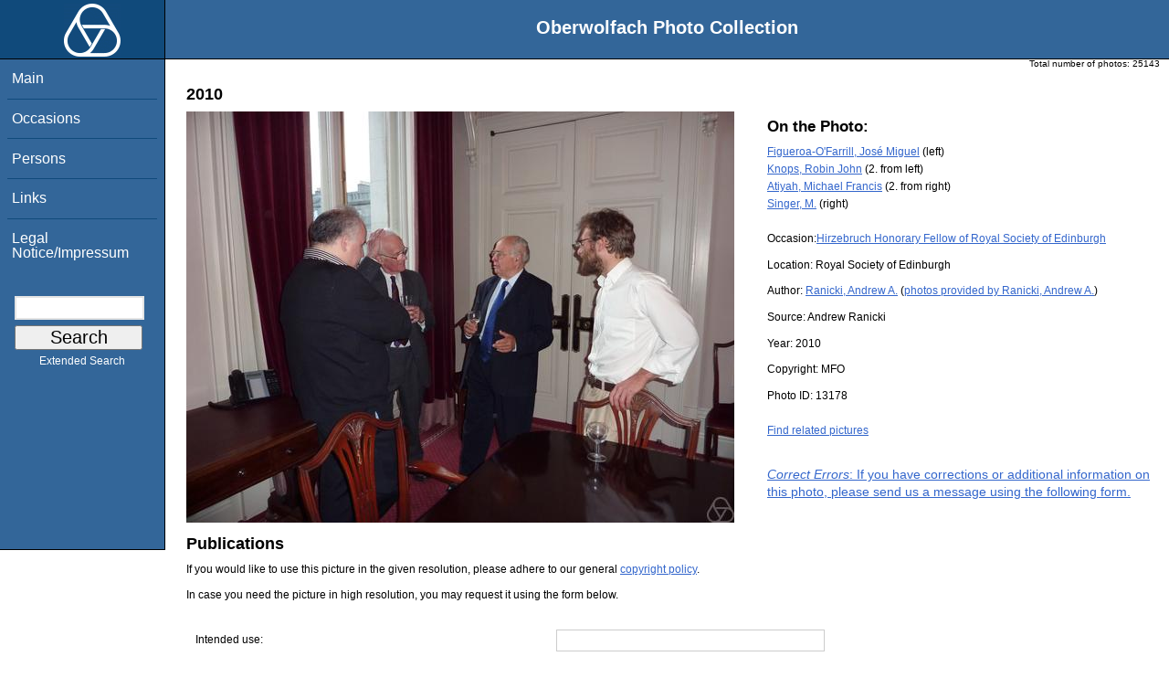

--- FILE ---
content_type: text/html; charset=utf-8
request_url: https://opc.mfo.de/detail?photo_id=13178&would_like_to_publish=1
body_size: 3027
content:
<!DOCTYPE html PUBLIC "-//W3C//DTD XHTML 1.0 Transitional//EN" "http://www.w3.org/TR/xhtml1/DTD/xhtml1-transitional.dtd">
<html xmlns="http://www.w3.org/1999/xhtml">

<head><script type="text/javascript" src="/toscawidgets/resources/tw.dojo/static/1.8.1/min/dojo/dojo.js" djConfig="isDebug: false,     parseOnLoad: true"></script>
<script type="text/javascript" src="/toscawidgets/resources/goldensearch/static/js/focus.js"></script>
    <link href="/css/tripoli/tripoli.simple.css" type="text/css" rel="stylesheet" />
    <!--[if IE]><link rel="stylesheet" type="text/css" href="/css/tripoli/tripoli.simple.ie.css" /><![endif]-->
    <meta name="generator" content="HTML Tidy for Mac OS X (vers 12 April 2005), see www.w3.org" />
    <meta content="text/xhtml; charset=utf-8" http-equiv="content-type" />
    <meta name="keywords" content="photos, Oberwolfach, mathematician, research, mathematics, workshop, history" />
    <link rel="stylesheet" type="text/css" href="/css/owpdb-new.css" />
    <script type="text/javascript" src="/js/piwik.js"></script>
    <title>Details: José Miguel Figueroa-O'Farrill, Robin John Knops, Michael Francis Atiyah, M. Singer</title>
  </head>
<body><div id="header">
    <div id="logo"><a href="http://www.mfo.de">
      <img id="logo-image" src="/images/ow-logo.gif" alt="OW logo" border="0" style="margin-left:70px; margin-right:auto;" /></a></div>  <h1>
          Oberwolfach Photo Collection
        </h1></div>
        <div class="clear"></div>
        <div class="wrap">
        <div id="menu">
        <ul>
        <li><a class="nav" href="/">Main</a></li><li><a class="nav" href="/list_years_grouped">Occasions</a></li><li><a class="nav" href="/list_persons">Persons</a></li><li><a class="nav" href="/external_links">Links</a></li><li><a class="nav" href="/imprint">Legal Notice/Impressum</a></li>
        </ul><br />
            <form name="searchform" class="search_box" action="/search" method="get">
              <input id="goldensearch" type="text" name="term" value="" />
              <input type="submit" value="   Search   " />
            </form>
            <a class="extended_search_link" href="/extended_search">Extended Search</a>
      </div>
              <div><div id="flash"><script type="text/javascript">//<![CDATA[
if(!window.webflash){webflash=(function(){var j=document;var k=j.cookie;var f=null;var e=false;var g=null;var c=/msie|MSIE/.test(navigator.userAgent);var a=function(m){return j.createTextNode(m.message)};var l=function(n,m){};var b=function(o,m){var n=m;if(typeof(o)=="string"){n=window[o]}else{if(o){n=o}}return n};var h=function(){var p=k.indexOf(f+"=");if(p<0){return null}var o=p+f.length+1;var m=k.indexOf(";",o);if(m==-1){m=k.length}var n=k.substring(o,m);j.cookie=f+"=; expires=Fri, 02-Jan-1970 00:00:00 GMT; path=/";return webflash.lj(unescape(n))};var i=function(){if(e){return}e=true;var p=h();if(p!==null){var m=j.getElementById(g);var n=j.createElement("div");if(p.status){n.setAttribute(c?"className":"class",p.status)}var o=a(p);n.appendChild(o);m.style.display="block";if(p.delay){setTimeout(function(){m.style.display="none"},p.delay)}m.appendChild(n);l(p,m)}};var d=function(){if(!c){var m="DOMContentLoaded";j.addEventListener(m,function(){j.removeEventListener(m,arguments.callee,false);i()},false);window.addEventListener("load",i,false)}else{if(c){var m="onreadystatechange";j.attachEvent(m,function(){j.detachEvent(m,arguments.callee);i()});if(j.documentElement.doScroll&&!frameElement){(function(){if(e){return}try{j.documentElement.doScroll("left")}catch(n){setTimeout(arguments.callee,0);return}i()})()}window.attachEvent("load",i)}}};return function(m){f=m.name||"webflash";g=m.id||"webflash";l=b(m.on_display,l);a=b(m.create_node,a);return{payload:h,render:d}}})();webflash.lj=function(s){var r;eval("r="+s);return r}};webflash({"id": "flash", "name": "webflash"}).render();
//]]></script></div></div>
        <div style="font-size: x-small;text-align: right; padding: 0 10px 0 10px;">
        Total number of photos: <span>25143</span>
        </div>
      <div class="content">
    <h2>2010</h2>
            <img class="detail" src="/photoNormal?id=13178" title="José Miguel Figueroa-O'Farrill, Robin John Knops, Michael Francis Atiyah, M. Singer" alt="José Miguel Figueroa-O'Farrill, Robin John Knops, Michael Francis Atiyah, M. Singer" />
                    <h3>On the Photo:</h3>
                    <ul class="onthephoto">
                    <li>
                            <a href="/person_detail?id=9990">Figueroa-O'Farrill, José Miguel</a><span>  (left)</span>
                    </li><li>
                            <a href="/person_detail?id=9991">Knops, Robin John</a><span>  (2. from left)</span>
                    </li><li>
                            <a href="/person_detail?id=124">Atiyah, Michael Francis</a><span>  (2. from right)</span>
                    </li><li>
                            <a href="/person_detail?id=9992">Singer, M.</a><span>  (right)</span>
                    </li>
                    </ul>
    <p>Occasion:<a href="/show_workshop?id=824">Hirzebruch Honorary Fellow of Royal Society of Edinburgh</a></p>
    <p>Location:
        <span>Royal Society of Edinburgh</span></p>
    <p>Author:
        <a href="person_detail?id=3446">Ranicki, Andrew A.</a> (<a href="/pictures_of_author?id=3446">photos provided by Ranicki, Andrew A.</a>)</p>
	<p>Source:
	        <span>Andrew Ranicki</span></p>
    <p>Year: <span>2010</span></p>
    <p>Copyright: <span>MFO</span></p>
    <p>Photo ID: <span>13178</span></p>
    <a href="/related?id=13178">Find related pictures</a>
    <div class="invite_suggestions">
        <a href="/detail?suggest=1&amp;photo_id=13178#suggest"><em>Correct Errors</em>: If you have corrections or additional information on this photo,
        please send us a message using the following form.</a>
    </div>
    <div id="request">
    <br />
    <h2>Publications</h2>
  <p>If you would like to use this picture in the given resolution, please adhere to our general <a href="/">copyright policy</a>. </p>
    <p>In case you need the picture in high resolution, you may request it using the form below.</p>
    <form action="request_image" method="post">
        <input type="hidden" name="photo_id" value="13178" />
            <table>
        <tr><td>Intended use:</td><td><input size="40" type="text" name="intended_use" value="" /></td></tr>
        <tr><td>Intended publication: book, article, other (please specify), private use:</td><td><input size="40" type="text" name="intended_publication" value="" /></td></tr>
        <tr><td>Publisher:</td><td><input size="40" type="text" name="publisher" value="" /></td></tr>
    <tr><td>Comments:</td><td><textarea rows="10" cols="40" name="comment"></textarea></td></tr>
            </table>
    <p>Please enter your name, institution, address and email address, too:</p>
    <table>
        <tr><td>Institution:</td><td><input size="40" type="text" name="your_institution" value="" /></td></tr>
	<tr><td>Name:</td><td><input size="40" type="text" name="your_name" value="" /></td></tr>
	<tr><td>Address:</td><td><textarea rows="7" cols="40" name="your_address"></textarea></td></tr>
        <tr><td>Email:</td><td><input size="40" type="text" name="your_email" value="" /></td></tr>
    </table>
    <div>
    <div class="kunigunde">
    <input name="sometimes" class="sometimes" value="sometimes" />
    </div><div class="ingrid">
    <input name="perhaps" class="perhaps" value="" />
    </div><div class="krimhield">
    <input name="aname" class="aname" value="" />
    </div><div class="kunigunde">
    <input name="fooname" class="fooname" value="" />
    </div><div class="ingrid">
    <input name="barname" class="barname" value="message" />
    </div><div class="krimhield">
    <input name="search" class="search" value="search" />
    </div><div class="kunigunde">
    <input name="mathematics" class="mathematics" value="comment" />
    </div><div class="ingrid">
    <input name="blup" class="blup" value="email" />
    </div>
    </div>
    <input type="submit" value="Submit" />
    </form>
    </div>
    <div>
  </div><div>
</div>
        <div id="orms">
    </div>
      </div>
<div class="clear"></div>
</div>
</body>
</html>